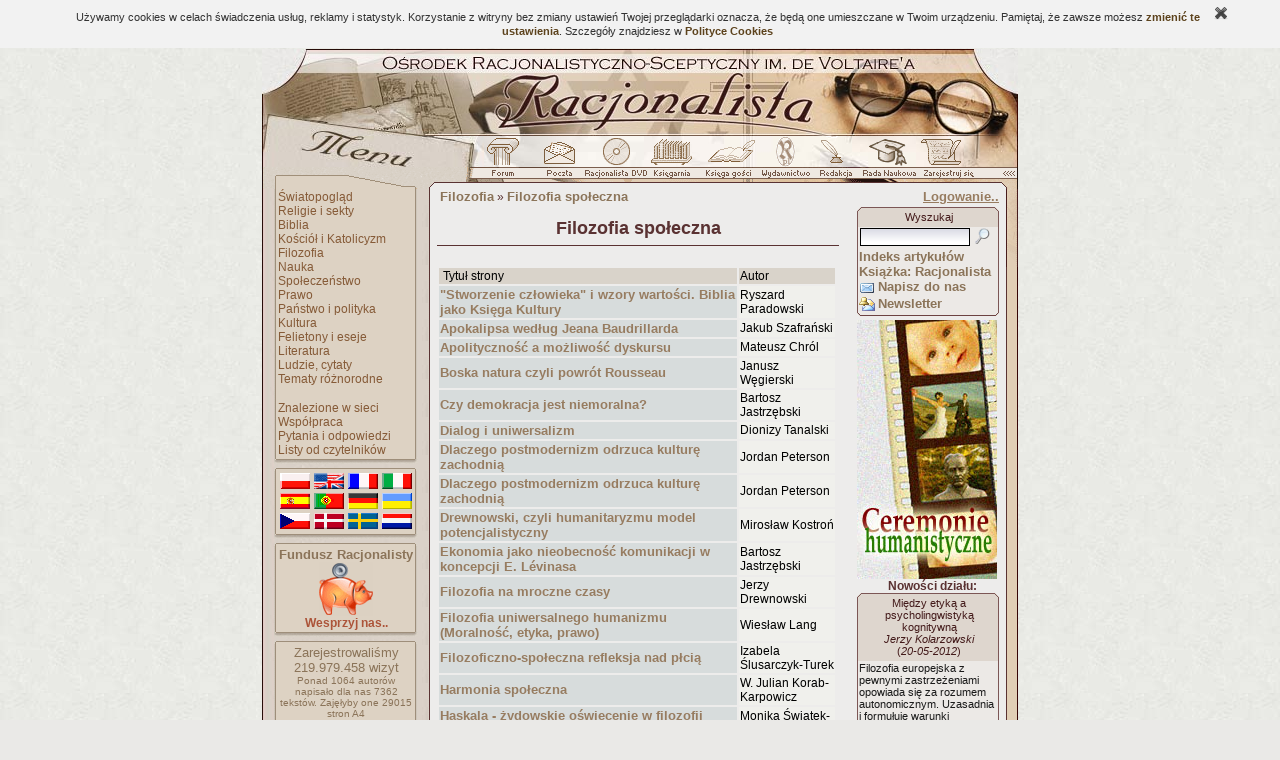

--- FILE ---
content_type: text/html; charset=ISO-8859-2
request_url: http://www.racjonalista.pl/kk.php/d,250
body_size: 33208
content:
<!DOCTYPE HTML PUBLIC "-//W3C//DTD HTML 4.01 Transitional//EN">
<html xmlns="http://www.w3.org/1999/xhtml" xmlns:og="http://ogp.me/ns#" xmlns:fb="https://www.facebook.com/2008/fbml" lang="pl">
<head><title>Filozofia społeczna - Racjonalista</title>
<meta http-equiv="Content-Type" content="text/html; charset=ISO-8859-2">
<meta name="keywords" content="Filozofia społeczna , ateizm, racjonalizm, wiara, katolicki, chrześcijanstwo, religia, teologia, filozofia, bóg, jezus, mesjasz, religioznawstwo, agnostycyzm, święty, agnostyk, maryja, historia, zbawienie, anioł, piekło, niebo, ewangelia, testament, ksiądz, kler, Watykan, papież, zakon, mnich, duchowienstwo, konkordat, jezuici, grzech, krzyż, cuda, jahwe, proroctwo, duchy, trójca, Wojtyła, hinduizm, buddyzm, islam">
<meta name="description" content="Dział: Filozofia społeczna"><meta name="medium" content="news"><meta http-equiv="Cache-Control" content="no-cache"><base href="http://www.racjonalista.pl/"><link rel="alternate" href="/rss.php?d=250" type="application/rss+xml" title="Nowe strony w dziale "><link rel="canonical" href="http://www.racjonalista.pl/kk.php/d,250"><script type="text/javascript">
<!--
window.defaultStatus="Ładowanie strony..";//Saved from 18.188.155.243
function on(a){}function off(){}
var bl=(window.blur)?1:0;
//--></script>
<link href="/cli/basic.css?v=14" rel="stylesheet" type="text/css"></head><body bgcolor="#EAE9E7" background="http://i.racjonalista.pl/img/tlo.jpg" text="#431A1A" link="#99939D" vlink="#99939D" alink="#99939D"><table align=center width=756 style="table-layout:fixed;border:0" cellpadding=0 cellspacing=0 summary=""><tr><td><a
href="/" title="Racjonalista.pl"><img src="http://i.racjonalista.pl/ai/gt.jpg" width=756 height=87 border=0 alt="Racjonalista - Strona główna"></a><a href="/kk.php/d,250#skip" style="display:none">Do treści</a></td>
</tr><tr><td><table border=0 cellpadding=0 cellspacing=0 summary=""><tr><td><img
src="http://i.racjonalista.pl/ai/gm.jpg" width=222 height=31 alt=""></td>
<td style="background:url(http://i.racjonalista.pl/ai/gp.jpg)" width=534 height=31><a name=AF onclick="if(bl)this.blur()" onfocus="if(bl)this.blur()" class=tooltip href="/forum.php" onmouseover="on('RF')" onmouseout="off()"><img src="http://i.racjonalista.pl/img/f0.gif" name=RF width=46 height=31 border=0 alt=""></a><a name=AP onclick="if(bl)this.blur()" onfocus="if(bl)this.blur()" class=tooltip href="/index.php/s,45" onmouseover="on('RP')" onmouseout="off()"><img src="http://i.racjonalista.pl/img/p0.gif" name=RP width=57 height=31 border=0 alt=""></a><a name=AC onclick="if(bl)this.blur()" onfocus="if(bl)this.blur()" class=tooltip href="/index.php/s,16" onmouseover="on('RC')" onmouseout="off()"><img src="http://i.racjonalista.pl/img/c0.gif" name=RC width=58 height=31 border=0 alt=""></a><a name=AE onclick="if(bl)this.blur()" onfocus="if(bl)this.blur()" class=tooltip href="/ks.php" onmouseover="on('RE')" onmouseout="off()"><img src="http://i.racjonalista.pl/img/e0.gif" name=RE width=57 height=31 border=0 alt=""></a><a name=AG onclick="if(bl)this.blur()" onfocus="if(bl)this.blur()" class=tooltip href="/ksiega.php" onmouseover="on('RG')" onmouseout="off()"><img src="http://i.racjonalista.pl/img/g0.gif" name=RG width=60 height=31 border=0 alt=""></a><a name=AQ onclick="if(bl)this.blur()" onfocus="if(bl)this.blur()" class=tooltip href="/kk.php/d,304" onmouseover="on('RQ')" onmouseout="off()"><img src="http://i.racjonalista.pl/img/q0.gif" name=RQ width=46 height=31 border=0 alt=""></a><a name=AD onclick="if(bl)this.blur()" onfocus="if(bl)this.blur()" class=tooltip href="/index.php/s,2" onmouseover="on('RD')" onmouseout="off()"><img src="http://i.racjonalista.pl/img/d0.gif" name=RD width=52 height=31 border=0 alt=""></a><a name=AN onclick="if(bl)this.blur()" onfocus="if(bl)this.blur()" class=tooltip href="/kk.php/s,6075" onmouseover="on('RN')" onmouseout="off()"><img src="http://i.racjonalista.pl/img/n0.gif" name=RN width=52 height=31 border=0 alt=""></a><a name=AZ onclick="if(bl)this.blur()" onfocus="if(bl)this.blur()" class=tooltip href="/index.php/s,6" onmouseover="on('RZ')" onmouseout="off()"><img src="http://i.racjonalista.pl/img/z0.gif" name=RZ width=62 height=31 border=0 alt=""></a></td>
</tr></table></td></tr>
<tr><td><img src="http://i.racjonalista.pl/ai/gpn.gif" width=756 height=22 alt=""></td></tr>
<tr><td><table border=0 cellpadding=0 cellspacing=0 summary=""><tr>
<td width=166 style="background:url(http://i.racjonalista.pl/ai/mt.jpg)" valign=top>
<table border=0 cellpadding=0 cellspacing=0 width=166 style="background-image:none" summary=""><tr>
<td valign=top><table border=0 cellpadding=0 cellspacing=0 summary=""><tr>
<td><img src="http://i.racjonalista.pl/s.gif" width=12 height=1 alt=""></td>
<td><table border=0 cellpadding=0 cellspacing=0 summary=""><tr><td style="background:url(http://i.racjonalista.pl/ai/mlp.gif)"><img src="http://i.racjonalista.pl/s.gif" width=4 height=1 alt=""></td>
<td><div class=tmen><img src="http://i.racjonalista.pl/s.gif" width=135 height=1 alt=""><br><a href="/kk.php/d,3" class=menu>Światopogląd</a><br><a href="/kk.php/d,8" class=menu>Religie i sekty</a><br><a href="/kk.php/d,22" class=menu>Biblia</a><br><a href="/kk.php/d,10" class=menu>Kościół i Katolicyzm</a><br><a href="/kk.php/d,61" class=menu>Filozofia</a><br><a href="/kk.php/d,4" class=menu>Nauka</a><br><a href="/kk.php/d,64" class=menu>Społeczeństwo</a><br><a href="/kk.php/d,162" class=menu>Prawo</a><br><a href="/kk.php/d,261" class=menu>Państwo i polityka</a><br><a href="/kk.php/d,127" class=menu>Kultura</a><br><a href="/kk.php/d,28" class=menu>Felietony i eseje</a><br><a href="/kk.php/d,40" class=menu>Literatura</a><br><a href="/kk.php/d,26" class=menu>Ludzie, cytaty</a><br><a href="/kk.php/d,41" class=menu>Tematy różnorodne</a><br><br><a href="/index.php/s,31" class=menu>Znalezione w sieci</a><br><a href="/index.php/s,19" class=menu>Współpraca</a><br><a href="/index.php/s,10" class=menu>Pytania i odpowiedzi</a><br><a href="/kk.php/d,62" class=menu>Listy od czytelników</a><br></div></td><td style="background:url(http://i.racjonalista.pl/ai/mrp.gif)"><img src="http://i.racjonalista.pl/s.gif" width=4 height=1 alt=""></td>
</tr><tr><td colspan=3><img src="http://i.racjonalista.pl/ai/mb.gif" width=144 height=7 alt=""></td></tr><tr><td colspan=3><img src="http://i.racjonalista.pl/s.gif" width=144 height=4 alt=""></td></tr></table><table border=0 cellpadding=0 cellspacing=0 summary=""><tr><td colspan=3><img src="http://i.racjonalista.pl/ai/ma.gif" width=144 height=3 alt=""></td></tr><tr><td style="background:url(http://i.racjonalista.pl/ai/mlp.gif)"><img src="http://i.racjonalista.pl/s.gif" width=4 height=1 alt=""></td>
<td><div class=tmen><img src="http://i.racjonalista.pl/s.gif" width=135 height=1 alt=""><div class=fl><a href="/kk.php/s,3734" title=PL><div class=pl></div></a>
<a href="/kk.php/s,3134" title=EN><div class=en></div></a>
<a href="/kk.php/s,3578" title=FR><div class=fr></div></a>
<a href="/kk.php/s,3577" title=IT><div class=it></div></a><br clear=all>
<a href="/kk.php/s,4425" title=ES><div class=es></div></a>
<a href="/kk.php/s,140" title=PT><div class=pt></div></a>
<a href="/kk.php/s,2342" title=DE><div class=de></div></a>
<a href="/kk.php/s,3271" title=UA><div class=ua></div></a><br clear=all>
<a href="/kk.php/s,4256" title=CZ><div class=cz></div></a>
<a href="/kk.php/s,4327" title=DA><div class=da></div></a>
<a href="/kk.php/s,4358" title=SE><div class=se></div></a>
<a href="/kk.php/s,4326" title=NL><div class=nl></div></a></div></div></td><td style="background:url(http://i.racjonalista.pl/ai/mrp.gif)"><img src="http://i.racjonalista.pl/s.gif" width=4 height=1 alt=""></td>
</tr><tr><td colspan=3><img src="http://i.racjonalista.pl/ai/mb.gif" width=144 height=7 alt=""></td></tr><tr><td colspan=3><img src="http://i.racjonalista.pl/s.gif" width=144 height=4 alt=""></td></tr></table><table border=0 cellpadding=0 cellspacing=0 summary=""><tr><td colspan=3><img src="http://i.racjonalista.pl/ai/ma.gif" width=144 height=3 alt=""></td></tr><tr><td style="background:url(http://i.racjonalista.pl/ai/mlp.gif)"><img src="http://i.racjonalista.pl/s.gif" width=4 height=1 alt=""></td>
<td><div class=tmen><img src="http://i.racjonalista.pl/s.gif" width=135 height=1 alt=""><center><b>Fundusz Racjonalisty</b><br><a href="/index.php/s,88" class=tooltip title="Wpłać dowolną sumę"><img src="http://i.racjonalista.pl/img/swin.gif" width=54 height=54 alt=""></a><br><a href="/index.php/s,88" class=menu><b style="color:#AC5439">Wesprzyj nas..</b></a></center></div></td><td style="background:url(http://i.racjonalista.pl/ai/mrp.gif)"><img src="http://i.racjonalista.pl/s.gif" width=4 height=1 alt=""></td>
</tr><tr><td colspan=3><img src="http://i.racjonalista.pl/ai/mb.gif" width=144 height=7 alt=""></td></tr><tr><td colspan=3><img src="http://i.racjonalista.pl/s.gif" width=144 height=4 alt=""></td></tr></table><table border=0 cellpadding=0 cellspacing=0 summary=""><tr><td colspan=3><img src="http://i.racjonalista.pl/ai/ma.gif" width=144 height=3 alt=""></td></tr><tr><td style="background:url(http://i.racjonalista.pl/ai/mlp.gif)"><img src="http://i.racjonalista.pl/s.gif" width=4 height=1 alt=""></td>
<td><div class=tmen><img src="http://i.racjonalista.pl/s.gif" width=135 height=1 alt=""><center>Zarejestrowaliśmy<br><!--CNT-->219.979.458<!--/CNT--> wizyt<div style="font-size:10px">Ponad 1064 autorów napisało <span title="Nie licząc podstron">dla nas 7362 tekstów.</span> <span title="Przy 4200 znakach ze spacjami na stronę">Zajęłyby one 29015 stron A4</span></div></center><br><a href="/index.php/s,12" class=menu>Najnowsze strony..</a><br><a href="/index.php/s,9" class=menu style="font-size:11px">Archiwum streszczeń..</a></div></td><td style="background:url(http://i.racjonalista.pl/ai/mrp.gif)"><img src="http://i.racjonalista.pl/s.gif" width=4 height=1 alt=""></td>
</tr><tr><td colspan=3><img src="http://i.racjonalista.pl/ai/mb.gif" width=144 height=7 alt=""></td></tr><tr><td colspan=3><img src="http://i.racjonalista.pl/s.gif" width=144 height=4 alt=""></td></tr></table><table border=0 cellpadding=0 cellspacing=0 summary=""><tr><td colspan=3><img src="http://i.racjonalista.pl/ai/ma.gif" width=144 height=3 alt=""></td></tr><tr><td style="background:url(http://i.racjonalista.pl/ai/mlp.gif)"><img src="http://i.racjonalista.pl/s.gif" width=4 height=1 alt=""></td>
<td><div class=tmen><img src="http://i.racjonalista.pl/s.gif" width=135 height=1 alt=""><br><b>Ostatnie wątki Forum</b>:<br><a href="/forum.php/s,952512" class=linkdzial style="font-weight:normal">Test lustra i ciekawostki z tym z..</a><br><a href="/forum.php/s,952367" class=linkdzial style="font-weight:normal">Przysługa</a><br><a href="/forum.php/s,952362" class=linkdzial style="font-weight:normal">świętowanie</a><br><a href="/forum.php/s,952360" class=linkdzial style="font-weight:normal">życzenia</a><br><a href="/forum.php/s,952359" class=linkdzial style="font-weight:normal">Dążenia administracji D.Trumpa do..</a><br><a href="/forum.php/s,952357" class=linkdzial style="font-weight:normal">Zjawisko bezdomności w Polsce na ..</a><br><a href="/forum.php/s,952307" class=linkdzial style="font-weight:normal">Czarnoskóry Papież. Dywagacja.</a><br><a href="/forum.php/s,952282" class=linkdzial style="font-weight:normal">Nazizm</a><br><a href="/forum.php/s,952238" class=linkdzial style="font-weight:normal">źródła antysemityzmu</a><br></div></td><td style="background:url(http://i.racjonalista.pl/ai/mrp.gif)"><img src="http://i.racjonalista.pl/s.gif" width=4 height=1 alt=""></td>
</tr><tr><td colspan=3><img src="http://i.racjonalista.pl/ai/mb.gif" width=144 height=7 alt=""></td></tr><tr><td colspan=3><img src="http://i.racjonalista.pl/s.gif" width=144 height=4 alt=""></td></tr></table><table border=0 cellpadding=0 cellspacing=0 summary=""><tr><td colspan=3><img src="http://i.racjonalista.pl/ai/ma.gif" width=144 height=3 alt=""></td></tr><tr><td style="background:url(http://i.racjonalista.pl/ai/mlp.gif)"><img src="http://i.racjonalista.pl/s.gif" width=4 height=1 alt=""></td>
<td><div class=tmen><img src="http://i.racjonalista.pl/s.gif" width=135 height=1 alt=""><br><b>Ogłoszenia</b>:<br><a href="/forum.php/s,940334" class=linkdzial style="font-weight:normal">30 marca 1689r w Polsce</a><br><a href="/forum.php/s,938023" class=linkdzial style="font-weight:normal">Ostatnio rozważam wdrożenie Symfonii w chmu..</a><br><a href="/forum.php/s,937780" class=linkdzial style="font-weight:normal">Jakie są rzeczywiste koszty wdrożenia AI</a><br><a href="/forum.php/s,936658" class=linkdzial style="font-weight:normal">dobre szkolenia lub materiały dotyczące Arc..</a><br><a href="/forum.php/z,26/d,36073" class=linkdzial>Dodaj ogłoszenie..</a></div></td><td style="background:url(http://i.racjonalista.pl/ai/mrp.gif)"><img src="http://i.racjonalista.pl/s.gif" width=4 height=1 alt=""></td>
</tr><tr><td colspan=3><img src="http://i.racjonalista.pl/ai/mb.gif" width=144 height=7 alt=""></td></tr><tr><td colspan=3><img src="http://i.racjonalista.pl/s.gif" width=144 height=4 alt=""></td></tr></table><table border=0 cellpadding=0 cellspacing=0 summary=""><tr><td colspan=3><img src="http://i.racjonalista.pl/ai/ma.gif" width=144 height=3 alt=""></td></tr><tr><td style="background:url(http://i.racjonalista.pl/ai/mlp.gif)"><img src="http://i.racjonalista.pl/s.gif" width=4 height=1 alt=""></td>
<td><div class=tmen><img src="http://i.racjonalista.pl/s.gif" width=135 height=1 alt=""><form style="display:inline" action="/index.php/s,8" method=POST name=sonda onsubmit="return checkS(0)"><br>&nbsp;<b>Czy bańka AI zakończy się kryzysem ekonomicznym?</b><br><input type=RADIO name="g" onfocus="this.blur()" class=radio value="1"> Raczej tak<br><input type=RADIO name="g" onfocus="this.blur()" class=radio value="2"> Chyba tak<br><input type=RADIO name="g" onfocus="this.blur()" class=radio value="3"> Nie wiem<br><input type=RADIO name="g" onfocus="this.blur()" class=radio value="4"> Chyba nie<br><input type=RADIO name="g" onfocus="this.blur()" class=radio value="5"> Raczej nie<br>&nbsp;&nbsp;<input type=SUBMIT name="submit" class=buttonwmenu value="Głosuję"><input type=HIDDEN name="i" value="3421"></form><br>Oddano 92 głosów.</div></td><td style="background:url(http://i.racjonalista.pl/ai/mrp.gif)"><img src="http://i.racjonalista.pl/s.gif" width=4 height=1 alt=""></td>
</tr><tr><td colspan=3><img src="http://i.racjonalista.pl/ai/mb.gif" width=144 height=7 alt=""></td></tr><tr><td colspan=3><img src="http://i.racjonalista.pl/s.gif" width=144 height=4 alt=""></td></tr></table><table class=ltab summary=""><tr><td class=ltop>Chcesz wiedzieć więcej?<br>Zamów dobrą książkę.<br>Propozycje Racjonalisty:</td></tr><tr><td class=ltext><table class=lti><tr><td class=limg><a href="/ks.php/k,1042" title="Biesiada"><img src="/img/okl/631043001126043681.jpg" width=110 height=149></a></td></tr></table><div class=lc>Dante - <a href="/ks.php/k,1042" class=ks>Biesiada</a><br>Karl Heinz Bohrer - <a href="/ks.php/k,950" class=ks>Absolutna teraźniejszość</a><br><br><a href="/ks.php/s,2" class=ks>Znajdź książkę..</a></div></td></tr><tr><td class=lfoot> </td></tr></table><img src="http://i.racjonalista.pl/t.gif" height=4 width=100><table class=ltab summary=""><tr><td class=ltop>Sklepik "Racjonalisty"</td></tr><tr><td class=ltext><table class=lti><tr><td style="background-color:#D2C0A8;text-align:center"><a href="/ks.php/k,1879" title="Dokąd kler prowadzi Polskę? Laickie mowy sejmowe"><img src="/img/okl/882091001242841392.jpg" width=110 height=151></a></td></tr></table><div class=lc>Kazimierz Czapiński - <a href="/ks.php/k,1879" class=ks>Dokąd kler prowadzi Polskę? Laickie mowy sejmowe</a><br><a href="/ks.php/k,1991" class=ks>Czuję dotyk Jego Makaronowych Macek - emblemat pastafarian</a></div></td></tr><tr><td class=lfoot> </td></tr></table><img src="http://i.racjonalista.pl/t.gif" height=4 width=100><table border=0 cellpadding=0 cellspacing=0 summary=""><tr><td colspan=3><img src="http://i.racjonalista.pl/ai/ma.gif" width=144 height=3 alt=""></td></tr><tr><td style="background:url(http://i.racjonalista.pl/ai/mlp.gif)"><img src="http://i.racjonalista.pl/s.gif" width=4 height=1 alt=""></td>
<td><div class=tmen><img src="http://i.racjonalista.pl/s.gif" width=135 height=1 alt=""><br>Złota myśl Racjonalisty:<br><span style="font:12px Verdana">(..) dopóki stosujemy się do rygorów logiki akceptowanych w dociekaniach naukowych, dopóty nie ma śladów Boga, które dałoby się nieomylnie wyśledzić w świecie, niczego, co moglibyśmy z pewnością zidentyfikować jako Jego znaki.</span><div style="text-align:right"><a href="/index.php/s,49/k,352" class=powiazanie>Leszek Kołakowski</a>&nbsp;</div></div></td><td style="background:url(http://i.racjonalista.pl/ai/mrp.gif)"><img src="http://i.racjonalista.pl/s.gif" width=4 height=1 alt=""></td>
</tr><tr><td colspan=3><img src="http://i.racjonalista.pl/ai/mb.gif" width=144 height=7 alt=""></td></tr><tr><td colspan=3><img src="http://i.racjonalista.pl/s.gif" width=144 height=4 alt=""></td></tr></table></td>
</tr></table></td>
</tr></table></td>
<td style="background:url(http://i.racjonalista.pl/ai/glp.gif)"><img src="http://i.racjonalista.pl/s.gif" height=1 width=9 alt=""></td>
<td id=oTxt width=562><a name=skip style="display:none"></a><span id="fb-root"></span><table border=0 cellspacing=0 cellpadding=0 summary="" style="overflow:hidden"><tr><td width=402 valign=top onCopy="setTimeout('window.clipboardData.setData(&quot;text&quot;,&quot;Oryginał: www.racjonalista.pl/kk.php/d,250\\r\\n&quot;+window.clipboardData.getData(&quot;Text&quot;));',50)">&nbsp;<a href="/kk.php/d,61" class=linkdzial>Filozofia</a> &#187; <a href="/kk.php/d,250" class=linkdzial>Filozofia społeczna</a><br><br><div class=title><b>Filozofia społeczna</b></div><hr noshade>&nbsp;&nbsp;<table width=400 border=0 summary=""><tr><td class=frmi>&nbsp;Tytuł strony</td><td class=frmi>Autor</td></tr><tr><td class=frmt><a href="/kk.php/s,5110" class=linkart>&quot;Stworzenie człowieka&quot; i wzory wartości. Biblia jako Księga Kultury</a></td><td class=frmb>Ryszard Paradowski</td></tr>
<tr><td class=frmt><a href="/kk.php/s,5279" class=linkart>Apokalipsa według Jeana Baudrillarda</a></td><td class=frmb>Jakub Szafrański</td></tr>
<tr><td class=frmt><a href="/kk.php/s,10270" class=linkart>Apolityczność a możliwość dyskursu</a></td><td class=frmb>Mateusz Chról</td></tr>
<tr><td class=frmt><a href="/kk.php/s,1743" class=linkart>Boska natura czyli powrót Rousseau</a></td><td class=frmb>Janusz Węgierski</td></tr>
<tr><td class=frmt><a href="/kk.php/s,9969" class=linkart>Czy demokracja jest niemoralna?</a></td><td class=frmb>Bartosz Jastrzębski</td></tr>
<tr><td class=frmt><a href="/kk.php/s,4397" class=linkart>Dialog i uniwersalizm</a></td><td class=frmb>Dionizy Tanalski</td></tr>
<tr><td class=frmt><a href="/kk.php/s,10234" class=linkart>Dlaczego postmodernizm odrzuca kulturę zachodnią</a></td><td class=frmb>Jordan Peterson</td></tr>
<tr><td class=frmt><a href="/kk.php/s,10233" class=linkart>Dlaczego postmodernizm odrzuca kulturę zachodnią</a></td><td class=frmb>Jordan Peterson</td></tr>
<tr><td class=frmt><a href="/kk.php/s,5314" class=linkart>Drewnowski, czyli humanitaryzmu model potencjalistyczny</a></td><td class=frmb>Mirosław Kostroń</td></tr>
<tr><td class=frmt><a href="/kk.php/s,5531" class=linkart>Ekonomia jako nieobecność komunikacji w koncepcji E. Lévinasa</a></td><td class=frmb>Bartosz Jastrzębski</td></tr>
<tr><td class=frmt><a href="/kk.php/s,7029" class=linkart>Filozofia na mroczne czasy</a></td><td class=frmb>Jerzy Drewnowski</td></tr>
<tr><td class=frmt><a href="/kk.php/s,5308" class=linkart>Filozofia uniwersalnego humanizmu (Moralność, etyka, prawo)</a></td><td class=frmb>Wiesław Lang</td></tr>
<tr><td class=frmt><a href="/kk.php/s,4707" class=linkart>Filozoficzno-społeczna refleksja nad płcią</a></td><td class=frmb>Izabela Ślusarczyk-Turek</td></tr>
<tr><td class=frmt><a href="/kk.php/s,10159" class=linkart>Harmonia społeczna</a></td><td class=frmb>W. Julian Korab-Karpowicz</td></tr>
<tr><td class=frmt><a href="/kk.php/s,4413" class=linkart>Haskala - żydowskie oświecenie w filozofii pedadogiki</a></td><td class=frmb>Monika Świątek-Ochmann</td></tr>
<tr><td class=frmt><a href="/kk.php/s,6908" class=linkart>Homo sovieticus &#8211; spór o człowieka</a></td><td class=frmb>Patrycja Walter</td></tr>
<tr><td class=frmt><a href="/kk.php/s,9964" class=linkart>Jednostka jest tylko atomem</a></td><td class=frmb>Bartosz Jastrzębski</td></tr>
<tr><td class=frmt><a href="/kk.php/s,10217" class=linkart>Kąsanie Hegla</a></td><td class=frmb>Tamara Bołdak-Janowska</td></tr>
<tr><td class=frmt><a href="/kk.php/s,5095" class=linkart>Metafizyczne i kulturowe podstawy politologii</a></td><td class=frmb>Ryszard Paradowski</td></tr>
<tr><td class=frmt><a href="/kk.php/s,8048" class=linkart>Między etyką a psycholingwistyką kognitywną</a></td><td class=frmb>Jerzy Kolarzowski</td></tr>
<tr><td class=frmt><a href="/kk.php/s,6073" class=linkart>Moje spotkania z Edwardem Abramowskim</a></td><td class=frmb>Andrzej Rusław Nowicki</td></tr>
<tr><td class=frmt><a href="/kk.php/s,1097" class=linkart>Motłoch a tłum w &#8222;Psychologii tłumu&#8221; Le Bona</a></td><td class=frmb>Agata Sochaczewska</td></tr>
<tr><td class=frmt><a href="/kk.php/s,4468" class=linkart>Nowa Wieża Babel - postmodernizm według Lyotarda</a></td><td class=frmb>Magdalena Kremiec</td></tr>
<tr><td class=frmt><a href="/kk.php/s,5882" class=linkart>O słuszności intuicji filozoficznej Karola Marksa</a></td><td class=frmb>Konrad Szocik</td></tr>
<tr><td class=frmt><a href="/kk.php/s,9966" class=linkart>O tym jak nie wychowywać ni dzieci, ni narodów</a></td><td class=frmb>Bartosz Jastrzębski</td></tr>
<tr><td class=frmt><a href="/kk.php/s,9781" class=linkart>Od Heideggera do Arendt &#8211; wolność w aspekcie filozoficznopolitycznym</a></td><td class=frmb>Anna Rossmanith</td></tr>
<tr><td class=frmt><a href="/kk.php/s,10097" class=linkart>Postprawda - opowieści ważniejsze od rzeczywistości</a></td><td class=frmb>Piotr Jaskółka</td></tr>
<tr><td class=frmt><a href="/kk.php/s,9866" class=linkart>Prawda i bezsilność</a></td><td class=frmb>Maria Szyszkowska</td></tr>
<tr><td class=frmt><a href="/kk.php/s,5166" class=linkart>Pro choice i pro life - rozbieżne dyskursy</a></td><td class=frmb>Ryszard Paradowski</td></tr>
<tr><td class=frmt><a href="/kk.php/s,6650" class=linkart>Pułapka wolności</a></td><td class=frmb>Marcin Punpur</td></tr>
<tr><td class=frmt><a href="/kk.php/s,768" class=linkart>Racjonalizm - ponowoczesność - humanizm</a></td><td class=frmb>Radosław S. Czarnecki</td></tr>
<tr><td class=frmt><a href="/kk.php/s,5689" class=linkart>S. Brzozowskiego analiza historii w świetle kondycji człowieka współczesnego</a></td><td class=frmb>Radosław Paweł Wiśniewski</td></tr>
<tr><td class=frmt><a href="/kk.php/s,6888" class=linkart>Wielowymiarowość filozofii Stanisława Brzozowskiego</a></td><td class=frmb>Radosław Paweł Wiśniewski</td></tr>
<tr><td class=frmt><a href="/kk.php/s,4547" class=linkart>Wolność i odpowiedzialność</a></td><td class=frmb>Jerzy Kolarzowski</td></tr>
<tr><td class=frmt><a href="/kk.php/s,9525" class=linkart>Wolność w perspektywie kapitału społeczno-kulturowego</a></td><td class=frmb>Jerzy Kolarzowski</td></tr>
<tr><td class=frmt><a href="/kk.php/s,2343" class=linkart>Wolność: Isaiaha Berlina głos w dyskusji</a></td><td class=frmb>Dobrosława Wiktor</td></tr>
<tr><td class=frmt><a href="/kk.php/s,5224" class=linkart>Wspólnota czy społeczeństwo obywatelskie? Jednostki jako podmioty wyboru</a></td><td class=frmb>Wiera Paradowska</td></tr>
<tr><td class=frmt><a href="/kk.php/s,8752" class=linkart>Współczesna Medea czyli etyka i polityka w zaczarowaniu</a></td><td class=frmb>Jan Kurowicki</td></tr>
<tr><td class=frmt><a href="/kk.php/s,4778" class=linkart>Wydyskutować sens. Bogdan Chwedeńczuk w sporze z Adamem Schaffem</a></td><td class=frmb>Jerzy Ładyka</td></tr>
</table><hr noshade><a href="/kk.php/d,61" class=linkdzial><b>&#171; Dział nadrzędny</b></a><br><br><table border=0 cellpadding=3 cellspacing=0><tr><td valign=bottom><a href="/rss.php?d=250" target=_blank class=tooltip title="Strony w tym dziale" style="margin-left:15px"><img src="http://i.racjonalista.pl/img/rssc.gif" width=16 height=16 alt="" style="margin-bottom:2px"></a></td></tr></table><br><iframe src="https://www.facebook.com/plugins/like.php?href=https%3A%2F%2Fwww.facebook.com%2FRacjonalistaPL&width=150&layout=button_count&action=like&size=large&show_faces=false&share=false&height=21&appId=124467604251633" width="150" height="29" style="border:none" scrolling="no" frameborder="0" allowTransparency="true"></iframe><br><br>
</td><td width=160 align=right valign=top>
<a href="/index.php/s,5" class=powiazanie>Logowanie..</a><br><img src="http://i.racjonalista.pl/t.gif" width=60 height=3 alt=""><table class=rtab summary=""><tr><td class=rup></td></tr><tr><td class=rti>Wyszukaj</td></tr><tr><td class=rtext><form style="display:inline;margin:0" action="/index.php/s,4" method=POST><input type=HIDDEN name=e value=1><input type=HIDDEN name=typ value=nws><input type=HIDDEN name=tryb value=any><input type=TEXT name=co1 size=40 maxlength=40 id=stext style="border:1px solid;width:110px;margin-left:1px"><input type=IMAGE name=slo src="http://i.racjonalista.pl/img/_s.gif" title="Szukaj w treści artykułów" class=tooltip style="border:0;margin:0 0 5px 5px;vertical-align:middle;display:inline;background:transparent"></form><br> <a href="/index.php/s,27" class=linkdzial>Indeks artykułów</a><br> <a href="/kk.php/s,2134" class=linkdzial>Książka: Racjonalista</a><br><img src="http://i.racjonalista.pl/img/_m.gif" width=16 height=16 align=top alt="" style="margin-top:1px"> <a href="/index.php/s,36" class=linkdzial>Napisz do nas</a><br><img src="http://i.racjonalista.pl/img/notify.gif" width=16 height=16 align=top alt=""> <a href="/index.php/s,75" class=linkdzial>Newsletter</a></td></tr><tr><td class=rfoot></td></tr></table><a href="http://ceremonie.racjonalista.pl/" style="margin:0 2px 3px 0" title="Dowiedz się więcej.." class=tooltip><img src="http://i.racjonalista.pl/img/ban/ch1.jpg" width=140 height=259 border=0 alt=""></a><b style="margin-right:22px;font-size:12px">Nowości działu:</b><br><table class=rtab summary=""><tr><td class=rup></td></tr><tr><td class=rti>Między etyką a psycholingwistyką kognitywną<br><i>Jerzy Kolarzowski</i><br>(<i>20-05-2012</i>)</td></tr><tr><td class=rtext>Filozofia europejska z pewnymi zastrzeżeniami opowiada się
za rozumem autonomicznym. Uzasadnia i formułuje warunki możliwego poznania,
traktując je jako ostateczne i strukturalne zarazem. Zawsze też dąży do tego
żeby rozważać byt jako całość. Pytanie o relację umysłu do świata często
staje się pytaniem&nbsp;<a href="/index.php/s,14/t,6726" class=more>..&#187;</a><br><a href="/kk.php/s,8048" class=linkart>Do tekstu..</a>
</td></tr><tr><td class=rfoot></td></tr></table><table class=rtab summary=""><tr><td class=rup></td></tr><tr><td class=rti>Racjonalizm - ponowoczesność - humanizm<br><i>Radosław S. Czarnecki</i><br>(<i>21-12-2010</i>)</td></tr><tr><td class=rtext>Sens i racjonalność ludzkich dociekań
istnieją w świecie realnie, niezależnie od ludzkich usiłowań wyrażenia ich
słowami. Z pozycji czysto subiektywnych, sposobem dochodzenia do jądra każdego
problemu czy zagadnienia stała się dla postmodernistów tzw. dekonstrukcja. Jest
to proces odsłaniania kolejnych&nbsp;<a href="/index.php/s,14/t,5351" class=more>..&#187;</a><br><a href="/kk.php/s,768" class=linkart>Do tekstu..</a>
</td></tr><tr><td class=rfoot></td></tr></table><a style="color:#977C60;font-size:11px;text-decoration:underline" href="/index.php/s,9/p,250">Zobacz inne streszczenia</a><br><br><table class=rtab summary=""><tr><td class=rup></td></tr><tr><td class=rti>Polecane witryny:</td></tr><tr><td class=rtext><a href="/lnk.php?i=740" target=_blank class=link title="Pismo filozoficzno - kulturalne">Przegląd Oniryczny</a><center><img src="http://i.racjonalista.pl/img/r.gif" width=120 height=1 vspace=1></center><a href="/index.php/s,24/d,250" class=powiazanie style="font-size:11px">Zgłoś swoją propozycję</a></td></tr><tr><td class=rfoot></td></tr></table><table class=rtab summary=""><tr><td class=rup></td></tr><tr><td class=rti><b>Promocja Racjonalisty</b></td></tr><tr><td class=rtext style="padding-left:1px"><center><a href="http://www.facebook.com/RacjonalistaPL"><img src="/img/promocje/771707001249564065.png" width=140 height=53></a><br><a href="http://www.facebook.com/RacjonalistaPL" class=powiazanie>Racjonalista w Facebooku</a></center></td></tr><tr><td class=rfoot></td></tr></table><table class=rtab summary=""><tr><td class=rup></td></tr><tr><td class=rti><b title="Na podstawie słów kluczowych artykułów">Tag Cloud</b></td></tr><tr><td class=rtext><a href="/index.php/s,4" class=tc style="font-size:9.04pt">ateizm</a> <a href="/index.php/s,4" class=tc style="font-size:8.02pt">biblia</a> <a href="/index.php/s,4" class=tc style="font-size:7.91pt">chrześcijaństwo</a> <a href="/index.php/s,4" class=tc style="font-size:8.28pt">demokracja</a> <a href="/index.php/s,4" class=tc style="font-size:8.14pt">etyka</a> <a href="/index.php/s,4" class=tc style="font-size:8.56pt">ewolucja</a> <a href="/index.php/s,4" class=tc style="font-size:8.04pt">filozofia</a> <a href="/index.php/s,4" class=tc style="font-size:8pt">historia</a> <a href="/index.php/s,4" class=tc style="font-size:8.85pt">islam</a> <a href="/index.php/s,4" class=tc style="font-size:8.03pt">izrael</a> <a href="/index.php/s,4" class=tc style="font-size:7.93pt">jezus</a> <a href="/index.php/s,4" class=tc style="font-size:8.69pt">kościół</a> <a href="/index.php/s,4" class=tc style="font-size:7.98pt">kultura</a> <a href="/index.php/s,4" class=tc style="font-size:8.3pt">moralność</a> <a href="/index.php/s,4" class=tc style="font-size:8.97pt">nauka</a> <a href="/index.php/s,4" class=tc style="font-size:8.01pt">papież</a> <a href="/index.php/s,4" class=tc style="font-size:8.22pt">państwo</a> <a href="/index.php/s,4" class=tc style="font-size:8.5pt">polityka</a> <a href="/index.php/s,4" class=tc style="font-size:7.93pt">polska</a> <a href="/index.php/s,4" class=tc style="font-size:8.32pt">prawo</a> <a href="/index.php/s,4" class=tc style="font-size:7.93pt">racjonalizm</a> <a href="/index.php/s,4" class=tc style="font-size:11.6pt">religia</a> <a href="/index.php/s,4" class=tc style="font-size:7.91pt">seks</a> <a href="/index.php/s,4" class=tc style="font-size:7.91pt">społeczeństwo</a> <a href="/index.php/s,4" class=tc style="font-size:8.04pt">szkoła</a> <a href="/index.php/s,4" class=tc style="font-size:7.9pt">terroryzm</a> <a href="/index.php/s,4" class=tc style="font-size:8.81pt">wiara</a> <a href="/index.php/s,4" class=tc style="font-size:7.94pt">wojna</a> <a href="/index.php/s,4" class=tc style="font-size:7.94pt">wolność</a> <a href="/index.php/s,4" class=tc style="font-size:7.99pt">śmierć</a> </td></tr><tr><td class=rfoot></td></tr></table></td></tr></table></td>
<td width=19 style="background:url(http://i.racjonalista.pl/ai/grpo.gif)" valign=top><img src="http://i.racjonalista.pl/ai/grpr.gif" width=19 height=78 alt=""></td>
</tr></table>
</td></tr>
<tr><td width=756 height=28><img src="http://i.racjonalista.pl/ai/gd.gif" width=756 height=28 alt=""></td></tr>
<tr><td><table border=0 cellpadding=0 cellspacing=0 summary=""><tr>
<td rowspan=2 width=63 height=37 style="background:url(http://i.racjonalista.pl/ai/dl.jpg)"></td><td
style="background:url(http://i.racjonalista.pl/ai/dc.jpg)" width=631 height=27 class=foot>[ <a href="/index.php/s,48">Regulamin publikacji</a> ] [ <a href="/index.php/s,23">Bannery</a> ] [ <a href="/index.php/s,60">Mapa portalu</a> ] [ <a href="/index.php/s,62">Reklama</a> ] [ <a href="/ks.php">Sklep</a> ] [ <a href="/index.php/s,6">Zarejestruj się</a> ] [ <a href="/index.php/s,36">Kontakt</a> ] <br><a href="/index.php/s,36" class=s>Racjonalista</a> &copy; <a href="/kk.php/d,208" class=s>Copyright</a> 2000-2018 (e-mail: <a urn="racjonalista.pl|info" class=s>redakcja</a> | <a urn="racjonalista.pl|webmaster" class=s>administrator</a>)</td><td rowspan=2 style="background:url(http://i.racjonalista.pl/ai/dp.gif)" width=62 height=27></td></tr><tr><td colspan=3><img src="http://i.racjonalista.pl/ai/dd.jpg" width=631 height=10 alt=""></td></tr></table></td></tr></table><script type="text/javascript" src="/cli/common.js?v=14"></script><script async src="https://www.googletagmanager.com/gtag/js?id=G-LVE40LYKN0"></script>
<script>
window.dataLayer=window.dataLayer||[];
function gtag(){dataLayer.push(arguments);}
gtag('js',new Date());gtag('config','G-LVE40LYKN0');
</script><script type="text/javascript"><!--
window.___gcfg={lang:'pl'};
(function() {
 var po=document.createElement('script');po.type='text/javascript';po.async=true;
 po.src='https://apis.google.com/js/plusone.js';
 var s=document.getElementsByTagName('script')[0];
 s.parentNode.insertBefore(po,s);
})();
cFlash("fAPO","/img/apo.swf","#FFFFFF",145,119,"/kk.php/s,5664");window.defaultStatus=" ";
//--></script></body></html>

--- FILE ---
content_type: application/javascript
request_url: http://www.racjonalista.pl/cli/common.js?v=14
body_size: 8891
content:
/*Copyright Š 2009 by Michał Przech. See the file copying.txt, included in this distribution, for details about the copyright.*/
var _i1="Forum Racjonalisty, dyskusje czytelników",
_i2="Poczta e-mail w naszej domenie",
_i3="Kup portal na płycie DVD",
_i4="Sklep Internetowy",
_i5="Księga gości",
_i6="Wydawnictwo Racjonalista.pl",
_i7="Informacje o redakcji i autorach",
_i8="Rada naukowa portalu",
_i9="Załóż konto czytelnika i korzystaj z dodatkowych opcji",
_print="Drukuj stronę",
_pjedop="Wybierz przynajmniej jedną opcję",
_jedop="Wybierz jedną opcję",
_przyp="Przypis #",
_com="Adres do tego komentarza:",
_err1="Błąd operacji, spróbuj ponownie.",
_err2="Błędna odpowiedź serwera, spróbuj ponownie.",
_err3="Błąd serwera, spróbuj ponownie.",
_noerr="Nie znaleziono błędów.",
_corr="Popraw na",
_odp="Skocz do wypowiedzi inicjującej",
_exc="Zgłoś nadużycie",
_times="Czcionka szeryfowa",
_tahoma="Czcionka standardowa",
_showPanel="Pokaż ustawienia czcionki",
_changeFont="Zmień krój czcionki",
_bmk="Strona została dodana do twoich zakładek na portalu.",
_mark="Dziękujemy za oddanie głosu. Jeden czytelnik może oddać jeden głos.",
_subs="Subskrybcję komentarzy możesz odwołać na stronie Twoje konto.",
_showd="Pokaż dział",
_lastread="Ostatnio czytałem..",
_offt="Użyj, jeżeli wypowiedź odbiega od tematu wątku",
_incFont="Powiększ czcionkę",
_decFont="Zmniejsz czcionkę";
var a=navigator.userAgent.toLowerCase(),d=document;if(typeof a.trim=="undefined")String.prototype.trim=function(){return this.replace(/^\s+|\s+$/g,'');}
var is_win=a.indexOf("win")!=-1,is_gecko=a.indexOf("gecko")!=-1,l=(d.layers)?1:0,a=(d.all)?1:0,opacityID;if(!d.getElementById)
{if(document.all)
d.getElementById=function(i)
{return d.all[i];}
else
d.getElementById=function(i)
{return d.layers[i];}}
var addEvent=function()
{function ie_addEvent(el,evt,fn)
{el.attachEvent('on'+evt,fn);}
function w3c_addEvent(el,evt,fn,useCap)
{el.addEventListener(evt,fn,useCap);}
function o_addEvent(el,evt,fn)
{el['on'+evt]=fn;}
if(typeof window.addEventListener!=='undefined')
return w3c_addEvent;if(typeof window.attachEvent!=='undefined')
return ie_addEvent;return o_addEvent;}();function opac(e,p)
{var c=e.style;if(a)c.filter='alpha(opacity='+p+')';else
if(is_gecko)c.MozOpacity=(p/100);else
{c.Opacity=(p/100);c.KhtmlOpacity=(p/100);}}
function koszyk(i)
{var f=d.forms['ks'+i];if(!f||parseInt(f.ile.value)>0)f.submit();return false;}
function enasub()
{var f=d.forms['forma'];if(!f||typeof f=="undefined")return true;if(f.sub)f.sub.disabled=false;if(f.draft)f.draft.disabled=false;return true;}
function dissub()
{var f=d.forms['forma'];if(!f||typeof f=="undefined")return true;setTimeout(enasub,19000);if(f.sub)f.sub.disabled="disabled";if(f.draft)f.draft.disabled="disabled";f.submit();return false;}
function checkS(j)
{var i,f=j?d.forms.sonda1:d.forms.sonda;if(typeof f.g=="undefined")
{for(i=0;i<f.elements.length;i++)
if(f.elements[i].checked)return true;alert(_pjedop);}else
{for(i=0;i<f.g.length;i++)
if(f.g[i].checked)return true;if(f.odp.value.length>1)return true;alert(_jedop);}
return false;}
function scrlTo(e,y)
{var x=0;while(e!=null){x+=e.offsetLeft;y+=e.offsetTop;e=e.offsetParent;}
window.scrollTo(x,y);}
function on(n)
{for(var i=0;i<picCnt;i++)
if(typeof d.images[pics[i][2]]!="undefined")
if(n==pics[i][2])
{d.images[pics[i][2]].src=pics[i][1].src;setTimeout("window.status='';window.defaultStatus='"+pics[i][3]+"';",10);}}
function off()
{for(var i=0;i<picCnt;i++)
if(typeof d.images[pics[i][2]]!="undefined")d.images[pics[i][2]].src=pics[i][0].src;window.defaultStatus=" ";}
var pics=new Array(),picCnt=0;function preload(w,i1,i2,s)
{var n="R"+w;if(typeof d.images[n]!="undefined"&&d.images[n].parentNode.tagName=="A")
{
var p = location.protocol == 'https:' ? '' : 'http://i.racjonalista.pl';
d.images[n].parentNode.title=s;pics[picCnt]=new Array(4);pics[picCnt][0]=new Image();pics[picCnt][0].src=p+"/img/"+i1+".gif";pics[picCnt][1]=new Image();pics[picCnt][1].src=p+"/img/"+i2+".gif";pics[picCnt][2]=n;pics[picCnt][3]=s;picCnt++;}}
var dPf;function hP()
{if(dPf)
{dPf.style.visibility="hidden";dPf=d.getElementById('dP');dPf.style.visibility="hidden";dPf=d.getElementById('dPT');dPf.style.visibility="hidden";dPf=0;}}
function sP(i,e)
{hP();dPf=d.getElementById('dP');if(!dPf)return;var px=11,py=7;if(window.event)
{px+=window.event.clientX+d.body.scrollLeft;py+=window.event.clientY+d.body.scrollTop;}else
{px+=e.pageX;py+=e.pageY;}
if(py<20)py=20;if(px+220>d.body.clientWidth)px=d.body.clientWidth-230;dPf.innerHTML=d.getElementById('t'+i).innerHTML;var dPT=d.getElementById('dPT');dPT.innerHTML=_przyp+i;var dPC=d.getElementById('dPC');dPC.style.left=px+"px";dPC.style.top=py+"px";dPf.style.visibility="visible";dPT.style.visibility="visible";dPC.style.visibility="visible";(window.event)?window.event.cancelBubble=true:e.stopPropagation();}
var rtd,rozwin,pr,arun=0,step,lr;function anim(t)
{if(t==1)
{opac(rozwin,pr);rtd.style.width=((100-pr)*161/100)+"px";if(pr<step)
rozwin.style.display="block";else
if(pr+step>100){rtd.style.display="none";rozwin.style.filter="";arun=0;return;}}else
{opac(rozwin,100-pr);rtd.style.width=(pr*161/100)+"px";if(pr<step)
rtd.style.display=a?"block":"table-cell";else
if(pr+step>100)
{rozwin.style.display="none";rozwin.style.filter="";rtd.style.width="161px";arun=0;return;}}
pr+=step;if(pr/10!=lr)
{step++;lr=pr/10;}
setTimeout("anim("+t+");",10);}
var expiry=new Date();expiry.setDate(expiry.getDate()+14);function coll()
{if(arun)return false;arun=pr=1;step=2;rtd=d.getElementById("rtd");rozwin=d.getElementById("rozwin");anim(1);setCookie("RArtab","0",expiry,0);return false;}
function exp()
{if(arun)return false;arun=pr=1;step=2;rtd=d.getElementById("rtd");rozwin=d.getElementById("rozwin");if(rozwin.childNodes)rozwin.childNodes[0].blur();anim(2);setCookie("RArtab","1",expiry,0);return false;}
var clr=0;function cls()
{if(!clr){clr=1;d.getElementById("stb").value="";}}
function setCookie(name,val,exp,dom)
{d.cookie=name+"="+escape(val)+(exp?("; expires="+exp.toGMTString()):"")+(dom?("; domain="+dom):"")+"; path=/";}
function delCookie(name,dom)
{d.cookie=name+"=; expires=Fri, 02-Jan-1970 00:00:00 GMT"+(dom?("; domain="+dom):"")+"; path=/";}
function getCookie(n)
{var search=n+"=";if(d.cookie&&d.cookie.length>0){var offset=d.cookie.indexOf(search);if(offset>=0){offset+=search.length;var end=d.cookie.indexOf(";",offset);if(end==-1)
end=d.cookie.length;return unescape(d.cookie.substring(offset,end));}}
return null;}
function side()
{if(typeof window.sidebar=="object"&&typeof window.sidebar.addPanel=="function")
window.sidebar.addPanel("Racjonalista.pl","http://www.racjonalista.pl/sidebar.php","");}
function addEngine()
{if(typeof window.sidebar=="object"&&typeof window.sidebar.addSearchEngine=="function")
window.sidebar.addSearchEngine("http://www.racjonalista.pl/ws/racjonalista.src","http://www.racjonalista.pl/ws/racjonalista.gif","Racjonalista.pl","Web");}
function printLink()
{if(typeof window.print!="undefined"){d.write('<img src="http://i.racjonalista.pl/img/print.gif" align="middle" width="16" height="16" border="0"> <a href="javascrip');d.write('t:alert(\'Ustaw marginesy na 0\');window.print();" class=linksave>'+_print+'</a>&nbsp;&nbsp;');}}
function cUrl(s,d,c)
{prompt(_com,"http://www.racjonalista.pl/index.php/s,"+s+"/d,"+d+"#c"+c);return false;}
function cFlash(id,u,b,w,h,l)
{var x=d.getElementById(id);if(x)x.innerHTML='<object classid="clsid:d27cdb6e-ae6d-11cf-96b8-444553540000" codebase="http://fpdownload.macromedia.com/pub/shockwave/cabs/flash/swflash.cab#version=9,0,0,0" width='+w+' height='+h+'><param name=allowscriptaccess value=never><param name=movie value="'+u+'"><param name=wmode value=transparent><param name=quality value=high><param name=loop value=true><param name=bgcolor value="'+b+'"><embed src="'+u+'" quality=high wmode=transparent bgcolor="'+b+'" width='+w+' height='+h+' allowscriptaccess=never loop=true type="application/x-shockwave-flash" pluginspage="http://www.macromedia.com/go/getflashplayer"></object>';x=document.getElementById(id);if(x&&l)x.onmouseup=function(){window.location=l;return 0;}}
function wnd(u,w)
{window.open(u,"_blank",'toolbar=no,location=no,directories=no,status=no,menubar=yes,width='+w+',height=230,scrollbars=yes,resizable=yes');}
function licz(m)
{try{var l;if(a)
{if(typeof oDiv!="undefined")
l=oDiv.isContentEditable?oDiv.innerHTML.length:d.forma.tresc.value.replace(/\r/g,"").length;else
l=d.forma.tresc.value.replace(/\r/g,"").length;d.forma.ile.value=(l<m)?eval(m-l):"0";}else
{l=d.getElementById("tresc").value.replace(/\r/g,"").length;d.getElementById("ile").value=(l<m)?eval(m-l):"0";}
d.getElementById("ile").style.color=(l<=m)?"black":"red";}catch(e){}}
function autorexit()
{if(d.forma.autor.value.toLowerCase().trim()=='anonim')d.forma.autor.value="";if(typeof wym=="undefined")return;var x=d.forma.autor.value.length;var w=wym.style,n="none";if(x>3&&w.display!=n){wym.endElement();w.display=n;}else
if(x<=3&&w.display==n){wym.beginElement();w.display="inline";}}
function act(c)
{if(oDiv.isContentEditable)d.execCommand(c);}
function toggleDynamic()
{var newState=oDiv.isContentEditable;oDiv.contentEditable=!newState;if(newState)
{var rexp=/strong>/gi;var s=oDiv.innerHTML.replace(rexp,"b>");rexp=/em>/gi;s=s.replace(rexp,"i>");rexp=/<a[\w\s"=]*href="http:\/\/([^"]+)"[\w\s"=]*>([^<]*)<\/a>/gi;s=s.replace(rexp,"[url=$1]$2[/url]");rexp=/<a[\w\s"=]*href="\/kk\.php\/s,([^"]+)"[\w\s"=]*>([^<]*)<\/a>/gi;s=s.replace(rexp,"[str=$1]$2[/str]");rexp=/<span\sstyle="FONT-FAMILY:\s([^"]+)">([^<]*)<\/span>/gi;s=s.replace(rexp,"[font=$1]$2[/font]");rexp=/<span\sstyle="COLOR:\s([^"]+)">([^<]*)<\/span>/gi;s=s.replace(rexp,"[color=$1]$2[/color]");rexp=/<div\sstyle="text-align:\s([^"]+)">([^<]*)<\/div>/gi;s=s.replace(rexp,"[$1]$2[/$1]");rexp=/<img[\w\s"=]*src="([^"]+)"[\w\s"=]*>/gi;s=s.replace(rexp,"<img>$1</img>");rexp=/<a[\w\s"=]*href="([^"]+)"[\w\s"=]*>[^<]*<\/a>/gi;s=s.replace(rexp,"<plik>$1</plik>");rexp=/<\/font>|<\/span>|<span class=o>|<\/p>|mailto: |<font color=#[0-9a-f]+>/gi;s=s.replace(rexp,"");rexp=/<br>/gi;s=s.replace(rexp,"\n");rexp=/<li>/gi;s=s.replace(rexp,"[li]");rexp=/<\/li>/gi;s=s.replace(rexp,"[/li]");rexp=/<UL[^>]*>/gi;s=s.replace(rexp,"[list]");rexp=/<\/UL>/gi;s=s.replace(rexp,"[/list]");rexp=/&gt;/gi;s=s.replace(rexp,">");rexp=/&amp;/gi;s=s.replace(rexp,"&");rexp=/&nbsp;/gi;s=s.replace(rexp," ");d.forma.tresc.removeAttribute("disabled");d.forma.tresc.value=s;licz();d.forma.tresc.focus();instr.style.display="none";oDiv.style.display="none";}else
{d.forma.tresc.disabled="disabled";instr.style.display="inline";oDiv.style.display="block";oDiv.focus();}}
function storeCaret(obj)
{if(obj.createTextRange)obj.caretPos=d.selection.createRange().duplicate();}
function fjump()
{var x=d.jump.jump;if(x)x=x.options[x.selectedIndex].value;if(x)location.href="/forum.php/d,"+x;}
var _TA;function insTag(v,b,e)
{_TA=d.forma.tresc;var sel=getSelText(_TA);if(typeof sel!="undefined"&&sel)
_TA.value=_TA.sel_text_pre+sel.replace(new RegExp(noRE(sel))," "+b+sel+e)+_TA.sel_text_post;else
_TA.value+=" "+b+e;(window.event)?window.event.cancelBubble=true:v.stopPropagation();}
function noRE(s)
{return s.replace(/([.\\+*\/|?\[\^\](\$)])/g,"\\$1");}
function getSelText(TA)
{if(typeof(TA.selectionStart)=='number')
{TA.sel_start=TA.selectionStart;TA.sel_end=TA.selectionEnd;TA.sel_text=TA.value.substring(TA.sel_start,TA.sel_end);TA.sel_text_pre=TA.value.substring(0,TA.sel_start);TA.sel_text_post=TA.value.substring(TA.sel_end,TA.value.length);}else
if(d.selection)
{var range=d.selection.createRange();if(range.parentElement().id=='tresc'){var range_all=d.body.createTextRange();range_all.moveToElementText(TA);for(var sel_start=0;range_all.compareEndPoints('StartToStart',range)<0;sel_start++)
range_all.moveStart('character',1);for(var i=0;i<=sel_start;i++)
if(TA.value.charAt(i)=='\n')
sel_start++;TA.sel_start=sel_start;var range_all=d.body.createTextRange();range_all.moveToElementText(TA);for(var sel_end=0;range_all.compareEndPoints('StartToEnd',range)<0;sel_end++)
range_all.moveStart('character',1);for(var i=0;i<=sel_end;i++)
if(TA.value.charAt(i)=='\n')
sel_end++;TA.sel_end=sel_end;TA.sel_text=range.text;TA.sel_text_pre=TA.value.substring(0,TA.sel_start);TA.sel_text_post=TA.value.substring(TA.sel_end,TA.value.length);}}else
return false;return TA.sel_text;}
function pP(m)
{if(typeof ajaxHtml!="undefined")ajaxHtml('point','_ajax','d=1&s='+m);}
function pM(m)
{if(typeof ajaxHtml!="undefined")ajaxHtml('point','_ajax','d=2&s='+m);}
function bM(m)
{if(typeof ajaxHtml!="undefined")ajaxHtml('bmf','_ajax','s='+m);}
function notify(m)
{if(typeof ajaxHtml!="undefined")ajaxHtml('subscribe','_ajax','s='+m);}
function userInfo(m)
{if(typeof ajaxHtml!="undefined")ajaxHtml('user','_ajax','s='+m);}
function fHide(e,id)
{var c=getCookie("_f");if(c&&c.length>2)
{c=eval(c);var l=c.length;for(var i=0;i<l;i++)
if(c[i]==id)
break;if(i==l)
c.push(id);}else
{c=[];c.push(id);}
c='['+c.join(',')+']';var exp=new Date();exp.setDate(exp.getDate()+14);setCookie("_f",c,exp,0);fHideF(id);}
function fHideF(id)
{var td=document.getElementById('f'+id);td.style.padding="0 0 2px 13px";td.nextSibling.innerHTML="&nbsp;";var e=document.createElement('img');e.src="http://i.racjonalista.pl/img/eye.gif";e.width=16;e.height=16;e.title=_showd;e.onclick=function(){fShow(id);};e.style.cursor="pointer";e.style.marginTop="5px";td.nextSibling.appendChild(e);td.getElementsByTagName('span')[0].style.display="none";}
function fShow(id)
{var b=[],c=getCookie("_f");if(c){c=eval(c);var l=c.length;for(var i=0;i<l;i++)
if(c[i]!=id)
b.push(c[i]);}
b='['+b.join(',')+']';var exp=new Date();exp.setDate(exp.getDate()+14);setCookie("_f",b,exp,0);location.reload();}
function fInit()
{var c=getCookie("_f");if(c&&c.length>2){c=eval(c);var l=c.length;for(var i=0;i<l;i++)
fHideF(c[i]);}}
var inscrl=0,scby=0;function scrl()
{if(window.event)window.event.cancelBubble=true;if(!inscrl)
{scby=1;return;}
h=d.body.scrollHeight-d.body.offsetHeight;if(h<0||h-d.body.scrollTop<5)
inscrl=0;else
{scrollBy(0,1);setTimeout(scrl,200-scby*20);}}
function findPos(obj){var cl=0,ct=0;if(obj.offsetParent){while(obj.offsetParent){cl+=obj.offsetLeft;ct+=obj.offsetTop;obj=obj.offsetParent;};}else if(obj.x){cl+=obj.x;ct+=obj.y;};return new Array(ct,cl);}
function pgSh(e)
{var b=e.target||e.srcElement;var pnl=b.parentNode.pnl;if(pnl.style.display!="block")
{pnl.style.left=(parseInt(b.offsetLeft)-4)+"px";pnl.style.top=(parseInt(b.offsetTop))+"px";pnl.style.display="block";pnl.parentNode.style.borderBottom="0";}else{pnl.style.display="none";pnl.parentNode.style.borderBottom="1px dotted gray";}}
function pgGt(e)
{var css=pgFindCss(".strona");var fs=parseInt(css.fontSize);if(fs<19)
css.fontSize=(fs+1)+"pt";var b=e.target||e.srcElement;b.blur();}
function pgLt(e)
{var css=pgFindCss(".strona");var fs=parseInt(css.fontSize);if(fs>7)
css.fontSize=(fs-1)+"pt";var b=e.target||e.srcElement;b.blur();}
function pgSs(e)
{var ss=e.target||e.srcElement;var str=document.getElementById("oTxt");var fontFamily;if(ss.sans){fontFamily="Tahoma,Arial,sans-serif";ss.innerHTML=_times;ss.style.fontFamily="Times New Roman";}else{fontFamily="Times New Roman,Times,serif";ss.innerHTML=_tahoma;ss.style.fontFamily="Tahoma";}
ss.sans=!ss.sans;var css=pgFindCss(".strona");if(css)css.fontFamily=fontFamily;var b=e.target||e.srcElement;b.blur();}
function pgFindCss(name)
{if(typeof document.styleSheets=="undefined")return 0;if(typeof window[name]!="undefined")return window[name];
var css,i=document.styleSheets.length;
while(--i>=0){
var h=document.styleSheets[i].href;
if(h && h.indexOf('/cli')>=0){css=document.styleSheets[i];break;}
}
if(typeof css.cssRules!="undefined")css=css.cssRules;else css=css.rules;
i=css.length;
while(i-->0)if(css[i].selectorText.indexOf(name)>=0 && css[i].selectorText.indexOf(name)==css[i].selectorText.length-name.length)
{window[name]=css[i].style;return css[i].style;}
return 0;}
function fontPanel()
{if(typeof document.styleSheets=="undefined")return;var set=document.getElementById("pgSet");if(!set)return;var sh=document.getElementById("pgSh");var pnl=document.getElementById("pgPnl");var gt=document.getElementById("pgGt");var lt=document.getElementById("pgLt");var ss=document.getElementById("pgSs");addEvent(sh,'click',pgSh);addEvent(gt,'click',pgGt);addEvent(lt,'click',pgLt);addEvent(ss,'click',pgSs);sh.pnl=pnl;ss.sans=0;sh.href="javascript:void(0)";ss.href=sh.href;gt.href=sh.href;lt.href=sh.href;sh.childNodes[0].title=_showPanel;ss.title=_changeFont;gt.title=_incFont;lt.title=_decFont;ss.innerHTML=_times;var p=findPos(set.parentNode);set.style.top=(p[0]-4)+"px";set.style.left=(p[1]+set.parentNode.offsetWidth-22)+"px";set.style.display="inline";addEvent(window,'resize',fontResize);}
function fontResize()
{var set=document.getElementById("pgSet");if(!set)return;var p=findPos(set.parentNode);set.style.top=(p[0]-4)+"px";set.style.left=(p[1]+set.parentNode.offsetWidth-22)+"px";}
var sweetTitles={xCord:0,yCord:0,obj:Object,tip:Object,active:0,init:function(current){this.tip=document.createElement('div');this.tip.id='toolTip';this.tip.style.top='0';this.tip.style.left='0';this.tip.style.visibility='hidden';document.getElementsByTagName('body')[0].appendChild(this.tip);var j,c,curLen=current.length;for(j=0;j<curLen;j++){c=current[j];if(c.className&&c.className.indexOf('tooltip')>=0)
{addEvent(c,'mouseover',this.tipOver);addEvent(c,'mouseout',this.tipOut);if(c.title){if(c.title=="O"&&typeof _odp!="undefined")
c.setAttribute('tip',_odp);else
if(c.title=="E"&&typeof _exc!="undefined")
c.setAttribute('tip',_exc);else
if(c.title=="F"&&typeof _exc!="undefined")
c.setAttribute('tip',_offt);else
c.setAttribute('tip',c.title);c.removeAttribute('title');}else
if(c.firstChild&&c.firstChild.title){c.setAttribute('tip',c.firstChild.title);c.firstChild.removeAttribute('title');}}}
current=document.getElementsByTagName('input');curLen=current.length;for(j=0;j<curLen;j++){c=current[j];if(c.className&&c.className.indexOf('tooltip')>=0)
{addEvent(c,'mouseover',this.tipOver);addEvent(c,'mouseout',this.tipOut);c.setAttribute('tip',c.title);c.removeAttribute('title');}}},updateXY:function(e){var px=15,py=10;if(window.event)
{px+=window.event.clientX+d.body.scrollLeft;py+=window.event.clientY+d.body.scrollTop;}else{px+=e.pageX;py+=e.pageY;}
if(py<20)py=20;if(px+220>d.body.clientWidth)px=d.body.clientWidth-230;sweetTitles.xCord=px;sweetTitles.yCord=py;},tipOut:function(){if(window.tID)
clearTimeout(tID);if(opacityID){clearTimeout(opacityID);opacityID=0;}
sweetTitles.tip.style.visibility='hidden';},checkNode:function(){var trueObj=this.obj;if("A"==trueObj.nodeName||"INPUT"==trueObj.nodeName)
return trueObj;return trueObj.parentNode;},tipOver:function(e){sweetTitles.obj=e.srcElement||this;tID=window.setTimeout("sweetTitles.tipShow()",400);sweetTitles.updateXY(e);},tipShow:function(){var lt=Number(this.xCord);var tp=Number(this.yCord);var anch=this.checkNode();var addy='';if(anch.nodeName=='A'){addy=(anch.href.length>25?anch.href.toString().substring(7,32)+"...":anch.href);if(!addy||addy.length<5||addy.indexOf('javascript')>=0||addy.indexOf('racjonalista.')>0||addy.indexOf('.eu.org')>0)addy='';if (addy.charAt(0)=='/') addy = addy.substring(1);if(anch.name&&anch.name.indexOf('A')==0)tp+=10;}
var t=anch.getAttribute('tip');if(!t||t.length<5)return;this.tip.innerHTML="<p>"+t+"<em>"+addy+"</em></p>";this.tip.style.left=lt+'px';this.tip.style.top=tp+'px';this.tip.style.visibility='visible';opac(this.tip,10);this.tipFade(10);},tipFade:function(op){var newOpac=op+10;if(newOpac<86){opac(this.tip,newOpac);opacityID=window.setTimeout("sweetTitles.tipFade("+newOpac+")",20);}
else{opac(this.tip,86);}}};var mq,mq_state,mq_h,mq_i,mq_perc;function mq_init()
{var temp=document.getElementById('marqT');if(!temp)return;var mq_div=document.getElementById("marqD");mq_div.innerHTML=temp.innerHTML;temp.innerHTML='';mq_h=parseInt(mq_div.offsetHeight)+2;mq_state=2;mq_i=0;mq=1;setTimeout(mq_run,20);}
function mq_run()
{if(!mq){setTimeout(mq_run,200);return;}
if(mq_state==2){mq_state=3;mq_perc=1;mq_i++;var curr=document.getElementById('r'+mq_i);if(!curr){mq_i=1;curr=document.getElementById('r'+mq_i);}
curr.style.top=((mq_h-parseInt(curr.offsetHeight))/2)+"px";curr.style.visibility="visible";curr.style.zIndex=200;opac(curr,100);if(a)curr.filter='';setTimeout(mq_run,4000);}else
if(mq_state==3){var prev=document.getElementById('r'+mq_i);if(!prev)return;var next=document.getElementById('r'+(mq_i+1));if(!next)
next=document.getElementById('r1');if(mq_perc==1){next.style.top=((mq_h-parseInt(next.offsetHeight))/2)+"px";next.style.zIndex=200-1;opac(next,1);next.style.visibility="visible";opac(prev,99);mq_perc+=9;}else{mq_perc+=10;opac(next,mq_perc);opac(prev,100-mq_perc);}
if(mq_perc>=100){mq_state=2;prev.style.visibility="hidden";if(a)prev.filter='';}
setTimeout(mq_run,50);}}
function srchSubmit()
{var l=document.getElementById('stext');if(!l)return true;return l.value.length>2;}
function bmk(s,a)
{var i=new Image();i.src="http://www.racjonalista.pl/bm.php/s,"+s+"/r,1";a.disabled="disabled";a.onclick=null;alert(_bmk);return 0;}
function mark(s,a)
{var i=new Image();i.src="http://www.racjonalista.pl/bm.php/s,"+s+"/p,1";a.onclick=null;a.disabled="disabled";opac(a,50);a.parentNode.setAttribute('tip',_mark);a.parentNode.blur();return 0;}
function subs(s,a)
{var i=new Image();i.src="http://www.racjonalista.pl/bm.php/s,"+s+"/p,2";a.onclick=null;a.disabled="disabled";alert(_subs);return 0;}
function cP(m){if(typeof ajaxHtml!="undefined")ajaxHtml('comm','_ajax','d=1&s='+m);}
function cM(m){if(typeof ajaxHtml!="undefined")ajaxHtml('comm','_ajax','d=2&s='+m);}
function oId(o)
{
var r=document.getElementById('rPas');
var l=document.getElementById('sLog');
var p=document.getElementById('pass');
if (o.checked) {
   o.form.haslo.disabled='disabled';
   if (r)
      r.style.display='none';
   else
      p.style.display='none';
   l.innerText="OpenID";
} else {
   o.form.haslo.disabled='';
   if (r)
      r.style.display=document.getElementById('rLog').style.display;
   else
      p.style.display='inline';
   l.innerText="Login";
}
}
function fbs_click(){var u=location.href,t=document.title;window.open('http://www.facebook.com/sharer.php?u='+encodeURIComponent(u)+'&t='+encodeURIComponent(t),'sharer','toolbar=0,status=0,width=626,height=436');return false;}
function visited_init()
{var v=document.getElementById('visited');if(!v)return;var d=document.createElement('div');d.innerHTML=v.innerHTML;v.innerHTML='<a href="javascript:void(0)" onclick="return visited_show(this)" class="powiazanie ajax">'+_lastread+'</a>';v.style.display="block";d.className="visited";d.id='dvisited';d.style.display="none";d.style.position="absolute";addEvent(d,'mouseout',visited_hide);document.body.appendChild(d);}
function visited_show(a)
{var p=findPos(a);var d=document.getElementById('dvisited');if(d.style.display=="block")
{d.style.display="none";return false;}
d.style.top=(p[0]+parseInt(a.offsetHeight)+1)+"px";if(p[1]+parseInt(d.style.width)>document.body.clientWidth)
p[1]=document.body.clientWidth-parseInt(d.style.width);p[1]-=8;d.style.left=p[1]+"px";d.style.display="block";a.blur();return false;}
function visited_hide(a)
{var d=document.getElementById('dvisited');if(a.target&&a.target.tagName=='A'&&a.target.className.length==0)return;if(a.toElement&&a.toElement.tagName=='A'&&a.toElement.className.length==0)return;if(a.relatedTarget&&a.relatedTarget.tagName=='A'&&a.relatedTarget.className.length==0)return;if(a.relatedTarget==d||a.toElement==d)return;if(a.srcElement==d&&a.toElement.parentNode.parentNode==d)return;d.style.display="none";}
var _groupNext=0;function showMore(a){_groupNext++;var e=document.getElementById('fg'+_groupNext);if(e){e.style.display="block";e=document.getElementById('fg'+(_groupNext+1));}
if(!e){e=document.getElementById('more');e.style.display="none";}else
if(a)showMore(1);}
function setConsent(){
var e=new Date();e.setDate(e.getDate()+10*365);setCookie("cookie","1",e,0);
}
function init()
{fontPanel();var e=document.getElementsByTagName('a');var l=e.length;for(var i=0;i<l;i++)
{var b=e[i];var d=b.getAttribute("urn");if(d)
{d=d.split('|');d=d[1]+"@"+d[0];b.setAttribute("href","mailto:"+d);if(b.innerHTML.length<2||b.innerHTML.indexOf("@")>0)b.innerHTML=d;}}
if(document.images){preload("F","f0","f1",_i1);preload("P","p0","p1",_i2);preload("C","c0","c1",_i3);preload("E","e0","e1",_i4);preload("G","g0","g1",_i5);preload("Q","q0","q1",_i6);preload("D","d0","d1",_i7);preload("N","n0","n1",_i8);preload("X","x0","x1",_i8);preload("Z","z0","z1",_i9);}
mq_init();var h=window.location.hash;if(h&&h.indexOf('#w')==0)
h=parseInt(h.substr(2));else
h=0;l=document.getElementById('more');if(h<=0){var h=pgFindCss('.fg');if(h)
h.display='none';else
if(l)l.style.display='none';}else{if(l)l.style.display='none';h='w'+h;if(a)
for(l=0;l<document.anchors.length;l++)
if(document.anchors[l].name==h){scrlTo(document.anchors[l].parentNode,-40);break;}}
if (getCookie("cookie")!="1") {
var e=document.createElement('DIV');
e.innerHTML='<div style="position:relative;z-index:1000;background-color:#f2f2f2;margin-bottom:1px" id=_ci><div style="position:relative;width:90%;margin:0 auto;padding:10px 20px 10px 15px;color:#333;font:11px/14px Tahoma,Arial,sans-serif"><p style="padding:0;margin:0;color:rgb(51,51,51);font: 11px/14px Tahoma,Arial,sans-serif;text-align:center">Używamy cookies w celach świadczenia usług, reklamy i statystyk. Korzystanie z witryny bez zmiany ustawień Twojej przeglądarki oznacza, że będą one umieszczane w&nbsp;Twoim urządzeniu. Pamiętaj, że zawsze możesz <a target=_blank href="https://support.mozilla.org/pl/kb/wzmocniona-ochrona-przed-sledzeniem-firefox-desktop">zmienić te ustawienia</a>. Szczegóły znajdziesz w <a target=_blank href="/index.php?s=10&t=23">Polityce Cookies</a></p><div style="position:absolute;top:5px;right:5px;width:16px;height:16px;background:url(\'/img/cross.gif\') no-repeat 0 0 transparent;cursor:pointer" onclick="setConsent();d.getElementById(\'_ci\').style.display=\'none\'"></div></div></div>';
document.body.insertBefore(e.firstChild,document.body.firstChild);
}
visited_init();sweetTitles.init(e);l=document.getElementById('stext');if(l&&l.parentNode)
addEvent(l.parentNode,'submit',srchSubmit);
var p=location.protocol=='https:'?'':'http://i.racjonalista.pl';l=new Image();l.src=p+"/img/wait.gif";window.status=" ";}
if(d.getElementsByTagName)addEvent(window,'load',init);
